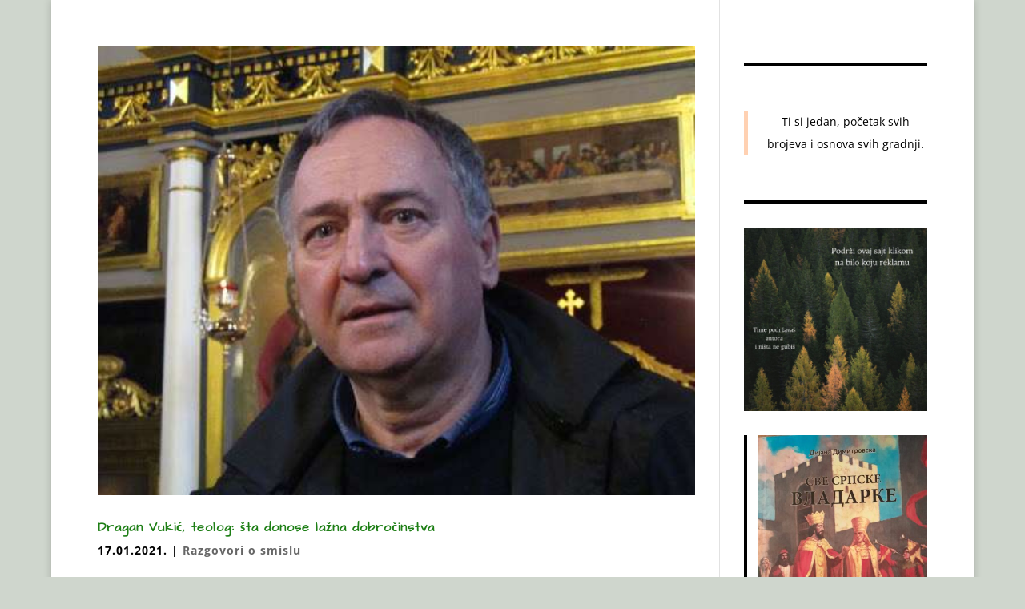

--- FILE ---
content_type: text/html; charset=utf-8
request_url: https://www.google.com/recaptcha/api2/aframe
body_size: 268
content:
<!DOCTYPE HTML><html><head><meta http-equiv="content-type" content="text/html; charset=UTF-8"></head><body><script nonce="8abAVrAIZA5Krm0DVl2Bzw">/** Anti-fraud and anti-abuse applications only. See google.com/recaptcha */ try{var clients={'sodar':'https://pagead2.googlesyndication.com/pagead/sodar?'};window.addEventListener("message",function(a){try{if(a.source===window.parent){var b=JSON.parse(a.data);var c=clients[b['id']];if(c){var d=document.createElement('img');d.src=c+b['params']+'&rc='+(localStorage.getItem("rc::a")?sessionStorage.getItem("rc::b"):"");window.document.body.appendChild(d);sessionStorage.setItem("rc::e",parseInt(sessionStorage.getItem("rc::e")||0)+1);localStorage.setItem("rc::h",'1769624413168');}}}catch(b){}});window.parent.postMessage("_grecaptcha_ready", "*");}catch(b){}</script></body></html>